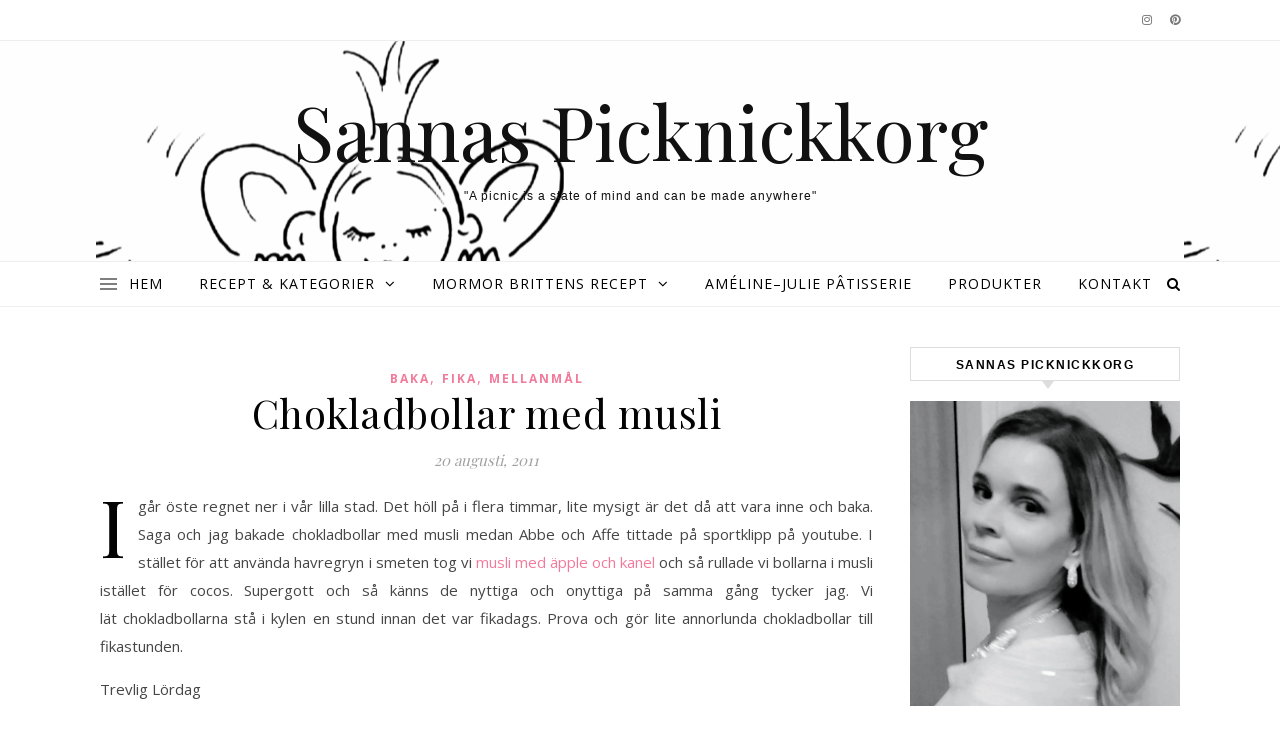

--- FILE ---
content_type: text/html; charset=utf-8
request_url: https://www.google.com/recaptcha/api2/aframe
body_size: 257
content:
<!DOCTYPE HTML><html><head><meta http-equiv="content-type" content="text/html; charset=UTF-8"></head><body><script nonce="Wi-hwUGXUeZ8D09ZsyMatg">/** Anti-fraud and anti-abuse applications only. See google.com/recaptcha */ try{var clients={'sodar':'https://pagead2.googlesyndication.com/pagead/sodar?'};window.addEventListener("message",function(a){try{if(a.source===window.parent){var b=JSON.parse(a.data);var c=clients[b['id']];if(c){var d=document.createElement('img');d.src=c+b['params']+'&rc='+(localStorage.getItem("rc::a")?sessionStorage.getItem("rc::b"):"");window.document.body.appendChild(d);sessionStorage.setItem("rc::e",parseInt(sessionStorage.getItem("rc::e")||0)+1);localStorage.setItem("rc::h",'1768789527908');}}}catch(b){}});window.parent.postMessage("_grecaptcha_ready", "*");}catch(b){}</script></body></html>